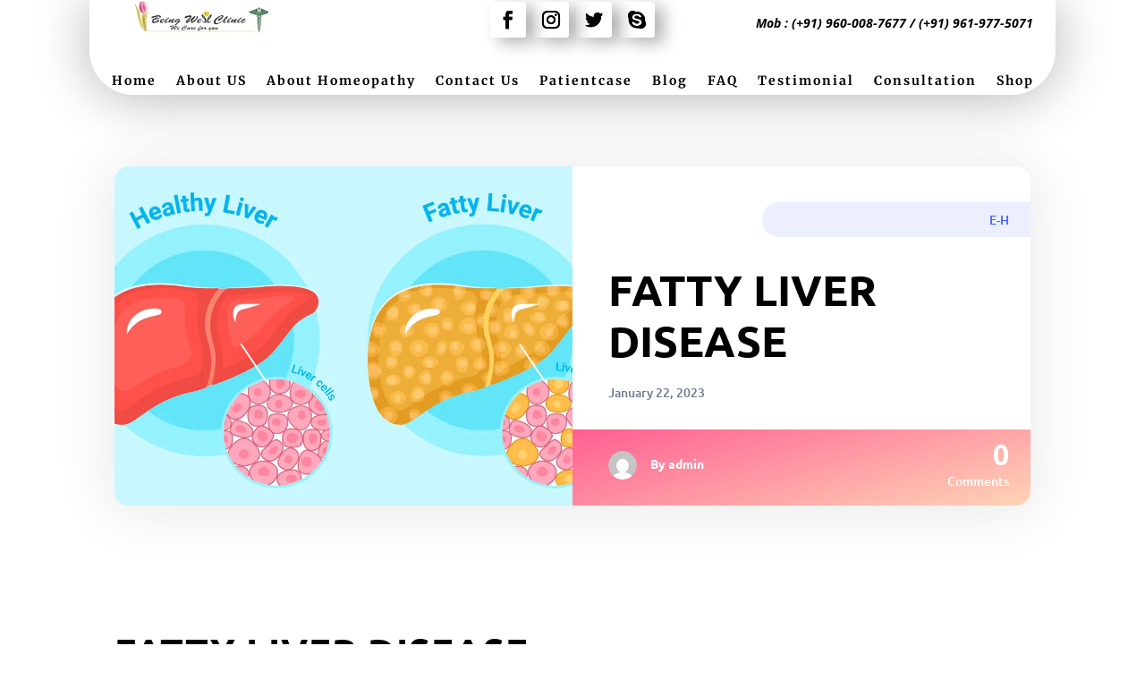

--- FILE ---
content_type: text/css
request_url: https://www.beingwellhomoeopathy.com/wp-content/et-cache/1442/et-divi-dynamic-tb-982-tb-555-1442-late.css?ver=1764862385
body_size: 14
content:
@font-face{font-family:ETmodules;font-display:block;src:url(//www.beingwellhomoeopathy.com/wp-content/themes/Divi/core/admin/fonts/modules/social/modules.eot);src:url(//www.beingwellhomoeopathy.com/wp-content/themes/Divi/core/admin/fonts/modules/social/modules.eot?#iefix) format("embedded-opentype"),url(//www.beingwellhomoeopathy.com/wp-content/themes/Divi/core/admin/fonts/modules/social/modules.ttf) format("truetype"),url(//www.beingwellhomoeopathy.com/wp-content/themes/Divi/core/admin/fonts/modules/social/modules.woff) format("woff"),url(//www.beingwellhomoeopathy.com/wp-content/themes/Divi/core/admin/fonts/modules/social/modules.svg#ETmodules) format("svg");font-weight:400;font-style:normal}

--- FILE ---
content_type: text/css
request_url: https://www.beingwellhomoeopathy.com/wp-content/et-cache/1442/et-divi-dynamic-tb-982-tb-555-1442-late.css
body_size: 18
content:
@font-face{font-family:ETmodules;font-display:block;src:url(//www.beingwellhomoeopathy.com/wp-content/themes/Divi/core/admin/fonts/modules/social/modules.eot);src:url(//www.beingwellhomoeopathy.com/wp-content/themes/Divi/core/admin/fonts/modules/social/modules.eot?#iefix) format("embedded-opentype"),url(//www.beingwellhomoeopathy.com/wp-content/themes/Divi/core/admin/fonts/modules/social/modules.ttf) format("truetype"),url(//www.beingwellhomoeopathy.com/wp-content/themes/Divi/core/admin/fonts/modules/social/modules.woff) format("woff"),url(//www.beingwellhomoeopathy.com/wp-content/themes/Divi/core/admin/fonts/modules/social/modules.svg#ETmodules) format("svg");font-weight:400;font-style:normal}